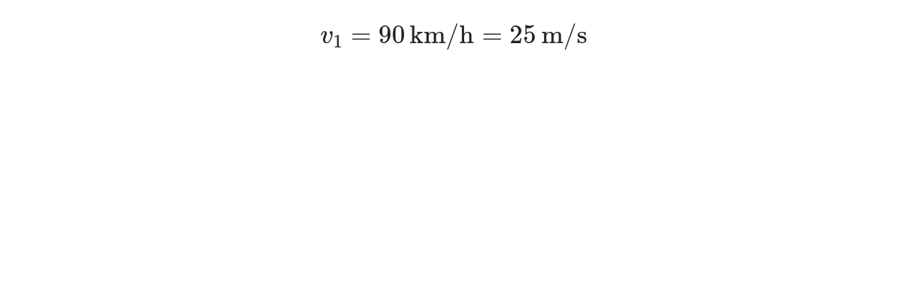

--- FILE ---
content_type: text/html; charset=utf-8
request_url: https://opik.fyysika.ee/index.php/exp/display/262617/14912/36
body_size: 2031
content:

<script src="/media/js/main.js?v=1n1pn"></script><script src="/media/js/exp-display.js?v=1n1po"></script><script src="/media/js/exp-formula.js?v=1n1po"></script><!DOCTYPE html>
<html class="no-js" lang="en_GB">
  <head>
    <title></title>
    <meta charset="utf-8">
    <meta http-equiv="X-UA-Compatible" content="IE=edge,chrome=1">
    <meta name="viewport" content="width=device-width,initial-scale=1,user-scalable=no, maximum-scale=1">
    <meta name="HandheldFriendly" content="True">
    <meta name="MobileOptimized" content="320"/>
    <meta name="apple-mobile-web-app-capable" content="yes">

    <link rel="preload" href="/fonts/JTUSjIg1_i6t8kCHKm459WlhyyTh89Y.woff2" as="font" type="font/woff2">
    <link rel="preload" href="/locales/en_GB/translation.json" as="fetch" type="text/json">

    <link href="//cdnjs.cloudflare.com/ajax/libs/cc-icons/1.2.1/css/cc-icons.min.css" rel="stylesheet">
    <script src="https://kit.fontawesome.com/c7bcbfa966.js" crossorigin="anonymous"></script>

    <script>
      var SUPPORTED_LOCALES = {
                 de_DE: 'Deutsch',
                 et_EE: 'Eesti',
                 en_GB: 'English (UK)',
                 ru_RU: 'Русский',
                 uk_UA: 'Українська',
              };
    </script>

    <link rel="stylesheet" href="/media/css/base-main.css?v=1n1po"><link rel="stylesheet" href="/media/css/exp-formula.css?v=1n1pp">        <script type="module" src="/assets/widgets-1a7df7bb.js"></script>
<link rel="stylesheet" href="/assets/widgets-c65a687f.css">
<link rel="stylesheet" href="/assets/Button-788cdfd0.css">
<link rel="stylesheet" href="/assets/Icon-7d4be7e6.css">
<link rel="stylesheet" href="/assets/DownloadButton-a3fe32d9.css">
<link rel="stylesheet" href="/assets/TextInput-d2158953.css">
<link rel="stylesheet" href="/assets/IconButton-7246e9d3.css">
<link rel="stylesheet" href="/assets/Popup-6bb58185.css">
<link rel="stylesheet" href="/assets/Link-4882d9b5.css">
<link rel="stylesheet" href="/assets/Checkbox-883c7856.css">
<link rel="stylesheet" href="/assets/LoadingIcon-d93e8b37.css">
<link rel="stylesheet" href="/assets/TranslateButton-27d410ec.css">
<link rel="stylesheet" href="/assets/Video-7a8ca716.css">
<link rel="stylesheet" href="/assets/PlainButton-e04aaf21.css">
<link rel="stylesheet" href="/assets/Range-32128791.css">
<link rel="stylesheet" href="/assets/Select-c5294dbe.css">
<link rel="stylesheet" href="/assets/CreateSlideshow-bd82db6f.css">
<link rel="stylesheet" href="/assets/KeywordButton-6ef2435a.css">
<link rel="stylesheet" href="/assets/useValidateGroup-9f7a8e3c.css">    
<style>
  h1 {
    margin-top: 0;
  }
</style>

<script type="text/x-mathjax-config">
  // <![CDATA[
  MathJax.Hub.Config({
    TeX: {
      extensions: ["AMSmath.js", "AMSsymbols.js"]
    },
    extensions: ["tex2jax.js"],
    jax: ["input/TeX", "output/CommonHTML"],
    showProcessingMessages : false,
    messageStyle : "none",
    showMathMenu: false,
    tex2jax: {
      processEnvironments: true,
      inlineMath: [ ["$","$"] ],
      displayMath: [ ["$$","$$"] ],
      preview : "none",
      processEscapes: true
    },
    CommonHTML: {
      scale: 200,
      linebreaks: {
        automatic:true
       }
    }
  });
  // ]]>
</script>
<script type="text/javascript" src="https://cdnjs.cloudflare.com/ajax/libs/mathjax/2.7.5/MathJax.js?config=TeX-AMS_CHTML-full"></script>

    <link rel="apple-touch-icon" sizes="180x180" href="/apple-touch-icon.png?v=oLdwE5qjNO">
    <link rel="icon" type="image/png" sizes="32x32" href="/favicon-32x32.png?v=oLdwE5qjNO">
    <link rel="icon" type="image/png" sizes="16x16" href="/favicon-16x16.png?v=oLdwE5qjNO">
    <link rel="manifest" href="/manifest.json?v=oLdwE5qjNO">
    <link rel="mask-icon" href="/safari-pinned-tab.svg?v=oLdwE5qjNO" color="#5bbad5">
    <link rel="shortcut icon" href="/favicon.ico?v=oLdwE5qjNO">
    <meta name="theme-color" content="#ffffff">

          <!-- Google Tag Manager -->
      <script>
          if (window.top === window.self) {
              (function(w,d,s,l,i){w[l]=w[l]||[];w[l].push({'gtm.start':
              new Date().getTime(),event:'gtm.js'});var f=d.getElementsByTagName(s)[0],
              j=d.createElement(s),dl=l!='dataLayer'?'&l='+l:'';j.async=true;j.src=
              'https://www.googletagmanager.com/gtm.js?id='+i+dl;f.parentNode.insertBefore(j,f);
              })(window,document,'script','dataLayer','GTM-59K38Z8G');
          }
      </script>
      <!-- End Google Tag Manager -->
    
  </head>

<body class="without-toolbar"><!-- Google Tag Manager (noscript) --><noscript><iframe src="https://www.googletagmanager.com/ns.html?id=GTM-59K38Z8G" height="0" width="0" style="display:none;visibility:hidden"></iframe></noscript><!-- End Google Tag Manager (noscript) -->
  <div id="eo-viewport">
  	<div class="box exp_container">
  		<h1></h1>
  		<div>
  			<div class="mathjax_bigger" id="eq_old">$${v_1 = 90\, \mathrm{km/h} = 25\, \mathrm{m/s}}$$ </div>
  			<div id="eq_main"></div>
  		</div>
  		  	</div>
  </div>
  </body>
</html>


